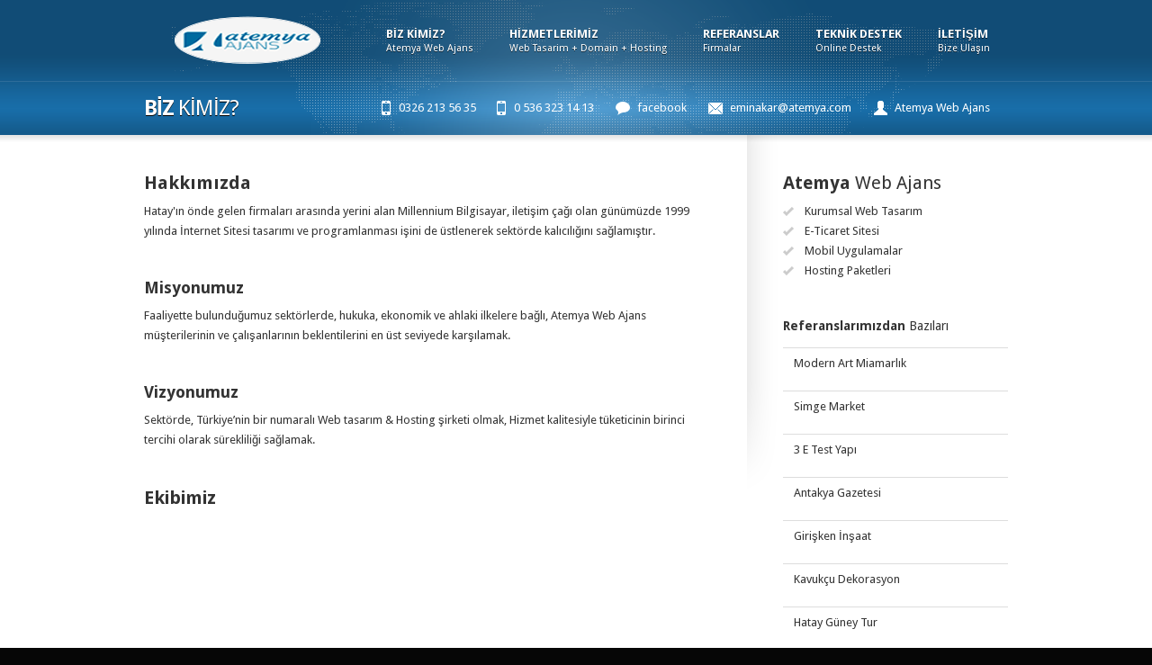

--- FILE ---
content_type: text/html; charset=UTF-8
request_url: http://www.atemya.com/atemya-web-ajans-biz-kimiz
body_size: 9171
content:
<!DOCTYPE html>
	<html lang="en" xmlns="http://www.w3.org/1999/xhtml">
	<head>
		<title>Atemya Web Ajans | Hatay Hosting | Hatay Domain | Hatay Web Tasarim & Programlama | Hatay Web Yazılım | Antakya Web Tasarim & Programlama | Antakya Hosting</title>
		<meta charset="utf-8" />
		<!-- SEO Entries -->
		<meta content="atemya, antakya atemya, hatay atemya, antakyahosting, antakya hosting, hatay hosting, antakya webtasarim&programlama,hatay webtasarim,hatay hosting,hatay domain,hatay web tasarim,hatay web programlama,antakya web programlama,hatay web,hatay web yazilim" name="keywords" />
		<meta content="Hatay Antakya ilçesinde faaliyet gösteren Atemya Web Ajans, Millennium Bilgisayar Kuruluşudur. Web Tasarim & Programlam , E-Ticaret , Google Adwords alanlarında hizmet vermektedir." name="description" />
		<!-- Favicon -->
		<link rel="shortcut icon" href="favicon.ico" />
		<link rel="icon" href="favicon.ico" type="image/x-icon" />
		<!-- Stylesheets -->
		<link href="css/rackhost.css" rel="stylesheet" type="text/css" />
		<link href="themes/blue/css/custom.css" rel="stylesheet" type="text/css" />
		<link href="themes/blueHeader/css/custom.css" rel="stylesheet" type="text/css" />
		<!-- Javascripts -->
		<script src="js/jquery-1.7.2.min.js" type="text/javascript"></script>
		<script src="js/rackhost.js" type="text/javascript"></script>
        </head>
	<body>
		<!-- Site Wrapper Start -->
		<div class="siteWrapper">
			<!-- Site Header -->
			<div class="siteHeaderShadow">
			</div>
			<div class="siteHeader">
				<div class="center">
		<a class="logo" href="atemya-web-ajans"></a>
					<ul class="navigation">
<li><a href="atemya-web-ajans-biz-kimiz"><strong>BİZ KİMİZ?</strong><br /><span>Atemya Web Ajans</span></a></li>
<li><a class="dropdown" href="atemya-web-ajans-hizmetlerimiz"><strong>HİZMETLERİMİZ</strong><br /><span>Web Tasarim + Domain + Hosting</span></a>

						</li>
<li><a href="atemya-web-ajans-referanslarimiz"><strong>REFERANSLAR</strong><br /><span>Firmalar</span></a></li>
<li><a class="dropdown" href="atemya-web-ajans-destek"><strong>TEKNİK DESTEK</strong><br /><span>Online Destek</span></a></li>
<li><a href="atemya-web-ajans-iletisim"><strong>İLETİŞİM</strong><br /><span>Bize Ulaşın</span></a></li>
					</ul>
				</div>
			</div>
			<!-- Content Header -->
			<div class="contentHeader">
				<div class="center">
					<h1>BİZ <span>KİMİZ?</span></h1>
					<ul>
													<li><a class="iconSmallPhone" href="atemya-web-ajans-iletisim"> 0326 213 56 35</a></li>
                            <li><a class="iconSmallPhone" href="atemya-web-ajans-iletisim"> 0 536 323 14 13</a></li>
							<li><a class="iconSmallChat" href="atemya-web-ajans-iletisim"> facebook</a></li>
							<li><a class="iconSmallEmail" href="atemya-web-ajans-iletisim"> eminakar@atemya.com</a></li>
							<li><a class="iconSmallClient" href="atemya-web-ajans-iletisim"> Atemya Web Ajans</a></li>
					</ul>
				</div>
			</div>
			<!-- Content Wrapper -->
			<div class="contentWrapper">
				<div class="outerShadow">
				</div>
				<div class="innerShadow">
				</div>
				<div class="center clearfix">
					<!-- Additional clearfix necessary for non floated objects -->
					<div class="clearfix">
					</div>
					<!-- Content Starts - Header template should end here -->
					<!--Left layout column -->
					<div class="siteColumnLeft">
						<div class="column">
							<h2>Hakkımızda</h2>
 
							<p class="text">Hatay'ın önde gelen firmaları arasında yerini alan Millennium Bilgisayar, iletişim çağı olan günümüzde 1999 yılında İnternet Sitesi tasarımı ve programlanması işini de üstlenerek sektörde kalıcılığını sağlamıştır.</p>
						</div>
                        
                        <div class="column">
							<h3>Misyonumuz</h3>
							<p class="text">Faaliyette bulunduğumuz sektörlerde, hukuka, ekonomik ve ahlaki ilkelere bağlı, Atemya Web Ajans müşterilerinin ve çalışanlarının beklentilerini en üst seviyede karşılamak.</p>
						</div>
                        
                        <div class="column">
							<h3>Vizyonumuz</h3>
							<p class="text">Sektörde, Türkiye’nin bir numaralı Web tasarım & Hosting şirketi olmak,
Hizmet kalitesiyle tüketicinin birinci tercihi olarak sürekliliği sağlamak.</p>
						</div>
                        
                        
						<!-- Clear necessary after every column row -->
						<div class="clear">
						</div>
                        <h2>Ekibimiz</h2>
					                       
                        
						
						
					</div>
					<!-- Right layout column -->
					<div class="siteColumnRight">
						<div class="column">
							<h2>Atemya <span>Web Ajans</span></h2>
							<ul class="list tick">
								<li>Kurumsal Web Tasarım</li>
								<li>E-Ticaret Sitesi</li>
								<li>Mobil Uygulamalar</li>
								<li>Hosting Paketleri</li>
							</ul>
							<h5>Referanslarımızdan <span> Bazıları</span></h5>
							<ul class="columnNavigation">
								<li><a href="http://www.modernartmimarlik.com" target="_blank"> Modern Art Miamarlık</a></li>
                                							<ul class="columnNavigation">
								<li><a href="http://www.simgemarket.com.tr" target="_blank"> Simge Market</a></li>
                                							<ul class="columnNavigation">
								<li><a href="http://www.3etestyapi.com" target="_blank"> 3 E Test Yapı</a></li>
                                							<ul class="columnNavigation">
								<li><a href="http://www.antakyagazetesi.com" target="_blank"> Antakya Gazetesi</a></li>
                                							<ul class="columnNavigation">
								<li><a href="http://www.giriskeninsaat.com" target="_blank"> Girişken İnşaat</a></li>
                                							<ul class="columnNavigation">
								<li><a href="http://www.kavukcudekorasyon.com" target="_blank"> Kavukçu Dekorasyon</a></li>
                                							<ul class="columnNavigation">
								<li><a href="http://www.hatayguneytur.com" target="_blank"> Hatay Güney Tur</a></li>
                                							<ul class="columnNavigation">
								<li><a href="http://mkogrencisitesi.com" target="_blank"> Mk Öğrenci Sitesi</a></li>
                                							</ul>
                           
							<h5>Yasal <span>Mevzuat</span></h5>
							<div class="testimonialBox">
							<p>Yeni TÜRK TİCARET KANUNU ile şirketlere web sitesi zorunluluğu 14 ŞUBAT 2011 tarihli ve 27846 sayılı Resmi Gazete'de yayınlandı. Yeni TÜRK TİCARET KANUNU' na göre her şirket bir web sitesi yaptırmak zorunda..  </p>
							<div class="author">
								
							</div>
						</div>
						</div>
					</div>
					<!-- Content Ends - Footer template should start here -->
				</div>
			</div>
			<!-- Twitter Widget -->
			<div class="twitterWidget">
				<div class="center">
					<!-- Simply change the href to your username -->
					
				</div>
			</div>
            <!-- Site Footer -->
			<!-- Site Footer -->
			<div class="siteFooter">
				<div class="center clearfix">
					<div class="column tiny">
						<h5><span>Kurumsal</span></h5>
						<ul class="columnNavigation">
							<li><a href="atemya-web-ajans-biz-kimiz"> Biz Kimiz?</a></li>
							<li><a href="#"> İnsan Kaynakları</a></li>
							<li><a href="atemya-web-ajans-referanslarimiz"> Referanslar</a></li>
							<li><a href="atemya-web-ajans-iletisim"> İletişim</a></li>
						</ul>
					</div>
					<div class="column tiny">
						<h5><span>Hizmetlerimiz</span></h5>
						<ul class="columnNavigation">
							<li><a href="atemya-web-ajans-hizmetlerimiz"> Web Tasarım & Programlama</a></li>
								<li><a href="atemya-web-ajans-hizmetlerimizl"> E-Ticaret Sistemi</a></li>
								<li><a href="atemya-web-ajans-hizmetlerimiz"> Hosting Paketleri</a></li>
								<li><a href="atemya-web-ajans-hizmetlerimiz"> Mail Paketleri</a></li>
						</ul>
					</div>
					<div class="column tiny">
						<h5><span>İletişim Bilgileri</span></h5>
						<ul class="columnNavigation">
							<li><a class="iconSmallPhone" href="atemya-web-ajans-iletisim"> 0326 213 56 35</a></li>
							<li><a class="iconSmallChat" href="atemya-web-ajans-iletisim"> facebook</a></li>
							<li><a class="iconSmallEmail" href="atemya-web-ajans-iletisim"> eminakar@atemya.com</a></li>
							<li><a class="iconSmallClient" href="atemya-web-ajans-iletisim"> Atemya Web Ajans</a></li>
						</ul>
					</div>
					<div class="column tiny last">
						<h5><span>Millennium Bilgisayar</span></h5>
						<p class="text">Hatay'ın ilk bilgisayar firmaları arasında olan Millenium Bilgisayar, Atemya Web Ajans İle 99 yılında bir ilke imza atmıştır. İnternet Siteniz için Bizden Teklif Alınız</p>
					</div>
				</div>
			</div>
			<!-- Site Footer Bar -->
			<div class="siteFooterBar">
				<div class="center">
					<br />
					1999 - 2023
					&copy;<a href="https://www.atemya.com"> Atemya Web Ajans (Millennium Bilgisayar)</a> Tüm Hakları saklıdır.
				</div>
			</div>
		</div>
		<!-- Site Wrapper Ends -->
	</body>
</html>

--- FILE ---
content_type: text/css
request_url: http://www.atemya.com/css/rackhost.css
body_size: 29582
content:
/*
	Import fonts
*/

@import url(http://fonts.googleapis.com/css?family=Droid+Sans:400,700);
@import url(http://fonts.googleapis.com/css?family=Droid+Serif:400italic);

/*
	Reset
*/

html, body, div, span, object, iframe,
h1, h2, h3, h4, h5, h6, p, blockquote, pre,
abbr, address, cite, code,
del, dfn, em, img, ins, kbd, q, samp,
small, strong, sub, sup, var,
a, b, i,
dl, dt, dd, ol, ul, li,
fieldset, form, label, legend,
input[type="text"], input[type="password"], textarea, button,
table, caption, tbody, tfoot, thead, tr, th, td
{
  background: transparent;
  border: 0;
  font-size: 100%;
  margin: 0;
  outline: 0;
  padding: 0;
  vertical-align: baseline;
}

body
{
  line-height: 1;
}

ol, ul
{
  list-style: none;
}

:focus, :active
{
  outline: 0;
}

input, select
{
  vertical-align: middle;
}

select
{
  margin: 0;
}

.left
{
	float: left;
}

.right
{
	float: right;
}

.clear
{
	clear: both;
}

.clearfix:after
{
	clear: both;
	content: ".";
	display: block;
	height: 0;
	visibility: hidden;
}

/*
	Internet Explorer 7
*/

*:first-child+html .clearfix
{
	display: block;
}

/*
	Defaults
*/

body, input, select, textarea, button
{
	font: 13px "Droid Sans", "Helvetica Neue", Helvetica, sans-serif;
	-webkit-font-smoothing: antialiased;
}

body
{
	color: #fff;
	background: #060606;
}

a
{
	color: #fed327;
	text-decoration: none;
}

.contentWrapper a
{
	color: #e0b301;
}

a:hover
{
	text-decoration: underline;
}

p
{
	line-height: 22px;
}

p.heading
{
	margin-top: 40px;
}

p.text
{
	margin-top: 8px;
}

h1,
h2,
h3,
h4,
h5
{
	margin-top: 40px;
	font-weight: bold;
}

h1
{
	font-size: 24px;
	line-height: 30px;
	letter-spacing: -1px;
}

h2
{
	font-size: 20px;
	line-height: 26px;
}

h3
{
	font-size: 18px;
	line-height: 24px;
}

h4
{
	font-size: 16px;
	line-height: 22px;
}

h5
{
	font-size: 14px;
	line-height: 20px;
}

h1 span,
h2 span,
h3 span,
h4 span,
h5 span
{
	font-weight: normal;
}

/*
	Global
*/

.show
{
	display: block;
}

.hide
{
	display: none;
}

.noPadding
{
	padding: 0 !important;
}

.noMargin
{
	margin: 0 !important;
}

.marginTop
{
	margin-top: 40px !important;
}

.paddingTop
{
	padding-top: 40px !important;
}

.marginTopSmall
{
	margin-top: 8px !important;
}

.paddingTopSmall
{
	padding-top: 8px !important;
}

div.center
{
	width: 960px;
	margin: 0 auto;
}

input[type="text"],
input[type="password"],
select,
textarea
{
	font: 13px "Droid Sans", "Helvetica Neue", Helvetica, sans-serif;
	width: 602px;
	padding: 9px;
	color: #333;
	background: #fff;
	border: 1px solid #ddd;
	-webkit-border-radius: 4px;
	-moz-border-radius: 4px;
	border-radius: 4px;
	-webkit-box-shadow: 0 2px 4px rgba(0, 0, 0, 0.1);
	-moz-box-shadow: 0 2px 4px rgba(0, 0, 0, 0.1);
	box-shadow: 0 2px 4px rgba(0, 0, 0, 0.1);
	-webkit-transition: 200ms;
	-moz-transition: 200ms;
}

input[type="password"]
{
	font: 13px "Helvetica Neue", Helvetica, sans-serif; /* Droid Sans doesn't work with passwords in IE */
}

input[type="text"]:focus,
input[type="password"]:focus,
select:focus,
textarea:focus
{
	border-color: #bbb;
	-webkit-box-shadow: 0 0 8px rgba(0, 0, 0, 0.2);
	-moz-box-shadow: 0 0 8px rgba(0, 0, 0, 0.2);
	box-shadow: 0 0 8px rgba(0, 0, 0, 0.2);
}

select
{
	width: 622px;
}

a.colorButton,
button
{
	display: block;
	height: 40px;
	line-height: 40px;
	padding: 0 20px;
	font-size: 14px;
	text-align: center;
	color: #333;
	text-shadow: 0 1px 0 #ffdf4c;
	background: #fea611 url(../img/layout/colorButton.png) left top no-repeat;
	-webkit-border-radius: 4px;
	-moz-border-radius: 4px;
	border-radius: 4px;
}

a.colorButton span.pointer
{
	padding-right: 16px;
	background: transparent url(../img/layout/colorButtonPointer.png) right center no-repeat;		
}

a.colorButton:hover,
button:hover
{
	text-decoration: none;
	cursor: pointer;
	background-position: right top;
}

ul.numbered
{
	list-style-type: decimal;
	margin-top: 8px;
	line-height: 22px;
	padding-left: 24px;
}

ul.list
{
	margin-top: 8px;
}

ul.list li
{
	line-height: 22px;
	padding-left: 14px;
	background: transparent url(../img/icons/iconSmallDot.png) left center no-repeat;
}

ul.list.tick li
{
	padding-left: 24px;
	background: transparent url(../img/icons/iconSmallTick.png) left center no-repeat;
}

ul.list.cross li
{
	padding-left: 18px;
	background: transparent url(../img/icons/iconSmallCross.png) left center no-repeat;
}

form label
{
	display: block;
	font-weight: bold;
	padding: 20px 0 2px 0;
}

form button
{
	margin: 20px 0 0 0;
}

form label
{
	-webkit-transition: 200ms;
	-moz-transition: 200ms;
}

form label.error
{
	color: #d20000;
}

form .checkbox
{
	margin-top: 20px;
}

form .checkbox input
{
	margin-right: 10px;
}

form .checkbox label
{
	display: inline;
	font-weight: normal;
	cursor: pointer;
}

.separator
{
	clear: both;
	height: 40px;
}

.separatorShadow
{
	position: relative;
	clear: both;
	padding-bottom: 80px;
	margin-bottom: -40px;
	background: transparent url(../img/layout/separatorShadow.png) center bottom no-repeat;
	border-top: 1px solid #fff;
}

.siteColumnLeft .separatorShadow
{
	background: transparent url(../img/layout/separatorShadowSmall.png) center bottom no-repeat;
}

.siteOverlay
{
	display: none;
	position: fixed;
	z-index: 5;
	width: 100%;
	height: 100%;
	background: #fff;
}

.siteLoading
{
	display: none;
	position: fixed;
	z-index: 6;
	top: 50%;
	left: 50%;
	width: 58px;
	height: 58px;
	margin: -30px 0 0 -30px;
	cursor: pointer;
	background: #fff url(../img/layout/innerShadowBottom.png) left bottom repeat-x;
	border: 1px solid #ddd;
	-webkit-border-radius: 4px;
	-moz-border-radius: 4px;
	border-radius: 4px;
	-webkit-box-shadow: 0 4px 12px rgba(0, 0, 0, 0.1);
	-moz-box-shadow: 0 4px 12px rgba(0, 0, 0, 0.1);
	box-shadow: 0 4px 12px rgba(0, 0, 0, 0.1);
}

.siteLoading div
{
	width: 38px;
	height: 38px;
	margin: 10px;
	background: #fff url(../img/layout/imageZoomLoading.gif) center center no-repeat;
}

img.imageZoomBox
{
	display: none;
	position: fixed;
	z-index: 6;
	top: 50%;
	left: 50%;
	padding: 19px;
	background: #fff url(../img/layout/innerShadowBottom.png) left bottom repeat-x;
	border: 1px solid #ddd;
	-webkit-border-radius: 4px;
	-moz-border-radius: 4px;
	border-radius: 4px;
	-webkit-box-shadow: 0 4px 12px rgba(0, 0, 0, 0.1);
	-moz-box-shadow: 0 4px 12px rgba(0, 0, 0, 0.1);
	box-shadow: 0 4px 12px rgba(0, 0, 0, 0.1);
}

.imageZoomClose
{
	display: none;
	position: fixed;
	z-index: 7;
	top: 50%;
	left: 50%;
	width: 40px;
	height: 40px;
	cursor: pointer;
	background: transparent url(../img/layout/imageZoomClose.png) right top no-repeat;;
	-webkit-border-top-right-radius: 4px;
	-webkit-border-bottom-right-radius: 4px;
	-moz-border-radius-topright: 4px;
	-moz-border-radius-bottomright: 4px;
	border-top-right-radius: 4px;
	border-bottom-right-radius: 4px;
}

/*
	Icon Classes
*/

.iconSmallChat
{
	padding-left: 24px;
	background: transparent url(../img/icons/iconSmallChat.png) left center no-repeat;
}

.iconSmallClient
{
	padding-left: 24px;
	background: transparent url(../img/icons/iconSmallClient.png) left center no-repeat;
}

.iconSmallEmail
{
	padding-left: 24px;
	background: transparent url(../img/icons/iconSmallEmail.png) left center no-repeat;
}

.iconSmallPhone
{
	padding-left: 24px;
	background: transparent url(../img/icons/iconSmallPhone.png) left center no-repeat;
}

.iconMediumNetwork
{
	line-height: 30px;
	padding-left: 38px;
	background: transparent url(../img/icons/iconMediumNetwork.png) left center no-repeat;
}

.iconMediumCog
{
	line-height: 30px;
	padding-left: 38px;
	background: transparent url(../img/icons/iconMediumCog.png) left center no-repeat;
}

.iconMediumServer
{
	line-height: 30px;
	padding-left: 38px;
	background: transparent url(../img/icons/iconMediumServer.png) left center no-repeat;
}

.iconMediumHelp
{
	line-height: 30px;
	padding-left: 38px;
	background: transparent url(../img/icons/iconMediumHelp.png) left center no-repeat;
}

.iconMediumStats
{
	line-height: 30px;
	padding-left: 38px;
	background: transparent url(../img/icons/iconMediumStats.png) left center no-repeat;
}

.iconMediumControlPanel
{
	line-height: 30px;
	padding-left: 38px;
	background: transparent url(../img/icons/iconMediumControlPanel.png) left center no-repeat;
}

/*
	Column Layout
*/
.column.large,
.column.medium,
.column.small,
.column.tiny
{
	float: left;
}

.column.large
{
	width: 625px;
	margin: 0 45px 0 0;
}

.column.medium
{
	width: 458px;
	margin: 0 44px 0 0;
}

.column.small
{
	width: 290px;
	margin: 0 45px 0 0;
}

.column.tiny
{
	width: 206px;
	margin: 0 45px 0 0;
}

.column.last
{
	margin-right: 0 !important;
}

.column .columnNavigation
{
	padding-top: 14px;
	border-bottom: 1px solid #ddd;
}

.column .columnNavigation li a
{
	display: block;
	color: #333;
	padding: 9px 12px;
	border-top: 1px solid #ddd;
	-webkit-transition: 200ms;
	-moz-transition: 200ms;
}

.column .columnNavigation li a.iconSmallPhone,
.column .columnNavigation li a.iconSmallChat,
.column .columnNavigation li a.iconSmallClient,
.column .columnNavigation li a.iconSmallEmail
{
	padding-left: 36px;
	background-position: 12px center;
}

.column .columnNavigation li a:hover
{
	text-decoration: none;
	background-color: #f3f3f3;
}

.column img
{
	padding: 9px;
	background: #fff url(../img/layout/innerShadowBottom.png) left bottom repeat-x;
	border: 1px solid #ddd;
	-webkit-border-radius: 4px;
	-moz-border-radius: 4px;
	border-radius: 4px;
	-webkit-box-shadow: 0 4px 12px rgba(0, 0, 0, 0.08);
	-moz-box-shadow: 0 4px 12px rgba(0, 0, 0, 0.08);
	box-shadow: 0 4px 12px rgba(0, 0, 0, 0.08);
	-webkit-transition: 200ms;
	-moz-transition: 200ms;
}

.column img.alignLeft
{
	float: left;
	margin-right: 20px;
}

.column img.alignRight
{
	float: right;
	margin-left: 20px;
}

.column a:hover img
{
	background-color: #eee;
	border: 1px solid #ccc;
}

.column iframe.embed
{
	display: block;
	padding: 9px;
	background: #fff url(../img/layout/innerShadowBottom.png) left bottom repeat-x;
	border: 1px solid #ddd;
	-webkit-border-radius: 4px;
	-moz-border-radius: 4px;
	border-radius: 4px;
	-webkit-box-shadow: 0 4px 12px rgba(0, 0, 0, 0.08);
	-moz-box-shadow: 0 4px 12px rgba(0, 0, 0, 0.08);
	box-shadow: 0 4px 12px rgba(0, 0, 0, 0.08);
	-webkit-transition: 200ms;
	-moz-transition: 200ms;
}

.contentWrapper .iconSmallPhone
{
	background-image: url(../img/icons/iconSmallPhoneLight.png);
}

.contentWrapper .iconSmallChat
{
	background-image: url(../img/icons/iconSmallChatLight.png);
}

.contentWrapper .iconSmallClient
{
	background-image: url(../img/icons/iconSmallClientLight.png);
}

.contentWrapper .iconSmallEmail
{
	background-image: url(../img/icons/iconSmallEmailLight.png);
}

/*
	Tabs
*/

.tabWrapper
{
	clear: both;
	margin-top: 40px;
	background: #fff url(../img/layout/innerShadowBottom.png) left bottom repeat-x;
	border: 1px solid #ddd;
	-webkit-border-radius: 8px;
	-moz-border-radius: 8px;
	border-radius: 8px;
	-webkit-box-shadow: 0 4px 12px rgba(0, 0, 0, 0.08);
	-moz-box-shadow: 0 4px 12px rgba(0, 0, 0, 0.08);
	box-shadow: 0 4px 12px rgba(0, 0, 0, 0.08);
}

.tabWrapper ul.tabs
{
	clear: both;
	height: 40px;
	background: #f3f3f3;
	border-bottom: 1px solid #ddd;
	-webkit-border-top-left-radius: 8px;
	-webkit-border-top-right-radius: 8px;
	-moz-border-radius-topleft: 8px;
	-moz-border-radius-topright: 8px;
	border-top-left-radius: 8px;
	border-top-right-radius: 8px;
	-webkit-box-shadow: inset 0 1px 0 #fff;
	-moz-box-shadow: inset 0 1px 0 #fff;
	box-shadow: inset 0 1px 0 #fff;
}

.tabWrapper ul.tabs li
{
	float: left;
	height: 28px;
	line-height: 30px;
	padding: 0 25px;
	margin: 5px 5px;
	text-shadow: 0 1px 0 #fff;
	border: 1px solid #f3f3f3;
	-webkit-border-radius: 4px;
	-moz-border-radius: 4px;
	border-radius: 4px;
	-webkit-transition: background 200ms, box-shadow 200ms;
	-moz-transition: background 200ms, box-shadow 200ms;
}

.tabWrapper ul.tabs li:hover
{
	cursor: pointer;
	background: #fbfbfb;
	border: 1px solid #fbfbfb;
}

.tabWrapper ul.tabs li.active
{
	margin: -8px -1px 0 -1px;
	padding: 13px 31px 6px 31px;
	background: #fff;
	border: 1px solid #ddd;
	border-bottom: 1px solid #fff;
	-webkit-border-top-left-radius: 8px;
	-webkit-border-top-right-radius: 8px;
	-moz-border-radius-topleft: 8px;
	-moz-border-radius-topright: 8px;
	border-top-left-radius: 8px;
	border-top-right-radius: 8px;
	-webkit-border-bottom-right-radius: 0;
	-webkit-border-bottom-left-radius: 0;
	-moz-border-radius-bottomright: 0;
	-moz-border-radius-bottomleft: 0;
	border-bottom-right-radius: 0;
	border-bottom-left-radius: 0;
	-webkit-box-shadow: 0 -4px 6px rgba(0, 0, 0, 0.06);
	-moz-box-shadow: 0 -4px 6px rgba(0, 0, 0, 0.06);
	box-shadow: 0 -4px 6px rgba(0, 0, 0, 0.06);
}

.tabWrapper .tabContent
{
	overflow: hidden;
	padding: 0 30px 30px 30px;
}

.tabWrapper .tabContent .label
{
	display: none;
}

.tabWrapper .tabContent .column.large
{
	width: 589px;
	margin: 0 30px 0 0;
}

.tabWrapper .tabContent .column.medium
{
	width: 434px;
	margin: 0 30px 0 0;
}

.tabWrapper .tabContent .column.small
{
	width: 279px;
	margin: 0 30px 0 0;
}

.tabWrapper .tabContent .column.tiny
{
	width: 202px;
	margin: 0 30px 0 0;
}

.tabWrapper .tabContent h1,
.tabWrapper .tabContent h2,
.tabWrapper .tabContent h3,
.tabWrapper .tabContent h4,
.tabWrapper .tabContent h5,
.tabWrapper .tabContent p.heading,
.tabWrapper .tabContent .marginTop
{
	margin-top: 30px;
}

.siteColumnLeft .tabWrapper .tabContent .column.small
{
	width: 269px;
}

.siteColumnLeft .tabWrapper .tabContent .column.tiny
{
	width: 169px;
}

/*
	Tables
*/

.tableWrapper
{
	overflow: hidden;
	margin-top: 40px;
	background: #fff url(../img/layout/innerShadowBottom.png) left bottom repeat-x;
	border: 1px solid #ddd;
	-webkit-border-radius: 8px;
	-moz-border-radius: 8px;
	border-radius: 8px;
	-webkit-box-shadow: 0 4px 12px rgba(0, 0, 0, 0.08);
	-moz-box-shadow: 0 4px 12px rgba(0, 0, 0, 0.08);
	box-shadow: 0 4px 12px rgba(0, 0, 0, 0.08);
}

table
{
	width: 100%;
	border-collapse: collapse;
}

table td,
table th
{
	padding: 10px 0;
	text-align: center;
	border-right: 1px solid #ddd;
	border-bottom: 1px solid #ddd;
}

table th
{
	color: #999;
	font-weight: bold;
	text-shadow: 0 1px 0#fff;
	background-color: #f3f3f3;
	-webkit-box-shadow: inset 0 1px 0 #fff;
	-moz-box-shadow: inset 0 1px 0 #fff;
	box-shadow: inset 0 1px 0 #fff;
}

table tr td:last-child,
table tr th:last-child
{
	border-right: 0;
}

table tr:last-child td
{
	border-bottom: 0;
}

table tr:hover
{
	background-color: #f3f3f3;
}

table tr.pricing td
{
	padding: 20px 0 10px 0;
	border-bottom: 1px dashed #ddd;
}

table tr.pricing td strong
{
	font-size: 34px;
}

table tr.pricing td span
{
	color: #999;
}

table .colorButton
{
	margin: 0 10px;
}

/*
	Hosting Plans
*/

.hostingHeader
{
	padding: 40px 280px 0 0;
}

.hostingHeader.shared
{
	background: transparent url(../img/layout/hostingHeaderShared.png) right bottom no-repeat;
}

.hostingHeader.virtual
{
	background: transparent url(../img/layout/hostingHeaderVirtual.png) right bottom no-repeat;
}

.hostingHeader.dedicated
{
	background: transparent url(../img/layout/hostingHeaderDedicated.png) right bottom no-repeat;
}

.hostingPlans
{
	margin-top: 20px;
}

.hostingPlans .column
{
	background: #fff url(../img/layout/innerShadowBottom.png) left bottom repeat-x;
	border: 1px solid #ddd;
}

.hostingPlans .column.large
{
	width: 639px;
	margin-right: 0;
	margin-left: -1px;
}

.hostingPlans .column.medium
{
	width: 479px;
	margin-right: 0;
	margin-left: -1px;
}

.hostingPlans .column.small
{
	width: 319px;
	margin-right: 0;
	margin-left: -1px;
}

.hostingPlans .column.tiny
{
	width: 239px;
	margin-right: 0;
	margin-left: -1px;
}

.hostingPlans h1
{
	line-height: 20px;
	padding: 20px 0;
	margin: 0;
	text-align: center;
}

.hostingPlans h1 span
{
	line-height: 14px;
	font-size: 11px;
	color: #999;
	letter-spacing: normal;
}

.hostingPlans .column:first-child
{
	-webkit-border-top-left-radius: 8px;
	-webkit-border-bottom-left-radius: 8px;
	-moz-border-radius-topleft: 8px;
	-moz-border-radius-bottomleft: 8px;
	border-top-left-radius: 8px;
	border-bottom-left-radius: 8px;
}

.hostingPlans .column:last-child
{
	-webkit-border-top-right-radius: 8px;
	-webkit-border-bottom-right-radius: 8px;
	-moz-border-radius-topright: 8px;
	-moz-border-radius-bottomright: 8px;
	border-top-right-radius: 8px;
	border-bottom-right-radius: 8px;
}

.hostingPlans ul
{
	padding: 20px;
	border-top: 1px dashed #ddd;
}

.hostingPlans ul li
{
	line-height: 22px;
	text-align: center;
	text-shadow: 0 1px 0 #fff;
}

.hostingPlans ul.keyFeatures
{
	background: #f3f3f3;
}

.hostingPlans ul.keyFeatures li
{
	line-height: 24px;
	font-size: 16px;
}

.hostingPlans ul.additionalFeatures li.unavailable
{
	height: 22px;
	color: #999;
	background: transparent url(../img/icons/iconSmallCross.png) center center no-repeat;
}

.hostingPlans .price
{
	text-align: center;
	padding: 20px;
	border-top: 1px dashed #ddd;
}

.hostingPlans .price strong
{
	font-size: 46px;
	line-height: 40px;
}

.hostingPlans .price span
{
	line-height: 14px;
	font-size: 11px;
	color: #999;
	letter-spacing: normal;
}

.hostingPlans .colorButton
{
	font-size: 16px;
	text-align: center;
	margin: 0 20px 20px 20px;
}

.hostingPlans .column:hover
{
	position: relative;
	padding: 10px;
	margin: -10px -10px -10px -11px;
	background-color: #f3f3f3;
	-webkit-box-shadow: 0 0 10px #eee;
	-moz-box-shadow: 0 0 10px #eee;
	box-shadow: 0 0 10px #eee;
}

/*
	Content info box
*/

.contentInfoBox
{
	clear: both;
	margin-top: 10px;
	text-align: center;
	background: #fff url(../img/layout/innerShadowBottom.png) left bottom repeat-x;
	border: 1px solid #ddd;
	-webkit-border-radius: 8px;
	-moz-border-radius: 8px;
	border-radius: 8px;
	-webkit-box-shadow: 0 4px 12px rgba(0, 0, 0, 0.08);
	-moz-box-shadow: 0 4px 12px rgba(0, 0, 0, 0.08);
	box-shadow: 0 4px 12px rgba(0, 0, 0, 0.08);
}

.contentInfoBox p
{
	padding: 20px;
}

/*
	Structure
*/

.siteWrapper
{
	min-width: 960px;
}

.siteHeaderShadow
{
	position: absolute;
	z-index: 2;
	width: 100%;
	height: 120px;
	background: transparent url(../img/layout/siteHeaderShadow.png) left top repeat-x;
}

.siteHeader
{
	position: absolute;
	z-index: 4;
	width: 100%;
	height: 90px;
}

.siteHeader .logo
{
	float: left;
	width: 230px;
	height: 60px;
	margin: 15px 0;
	background: transparent url(../img/logos/siteHeaderLogo.png) left center no-repeat;
}

.siteHeader .navigation
{
	float: right;
}

.siteHeader .navigation li
{
	float: left;
	margin: 20px 0;
}

.siteHeader .navigation li a
{
	display: block;
	line-height: 15px;
	padding: 10px 20px;
	color: #fff;
	text-transform: uppercase;
	text-shadow: 0 1px 0 #000;
	-webkit-border-radius: 6px;
	-moz-border-radius: 6px;
	border-radius: 6px;
	-webkit-transition: background 200ms, color 200ms;
	-moz-transition: background 200ms, color 200ms;
}

.siteHeader .navigation li a.dropdown
{
	-webkit-border-bottom-right-radius: 0;
	-webkit-border-bottom-left-radius: 0;
	-moz-border-radius-bottomright: 0;
	-moz-border-radius-bottomleft: 0;
	border-bottom-right-radius: 0;
	border-bottom-left-radius: 0;
}

.siteHeader .navigation li a span
{
	font-size: 11px;
	color: #999;
	text-transform: none;
}

.siteHeader .navigation li:hover a
{
	padding: 9px 19px;
	color: #fed327;
	text-decoration: none;
	background: #222;
	border: 1px solid #000;
	-webkit-box-shadow: inset 0 1px 0 #383838;
	-moz-box-shadow: inset 0 1px 0 #383838;
	box-shadow: inset 0 1px 0 #383838;
}

.siteHeader .navigation li:hover a.dropdown
{
	padding: 9px 19px 10px 19px;
	border-bottom: 0;
	-webkit-border-bottom-right-radius: 0;
	-webkit-border-bottom-left-radius: 0;
	-moz-border-radius-bottomright: 0;
	-moz-border-radius-bottomleft: 0;
	border-bottom-right-radius: 0;
	border-bottom-left-radius: 0;
}

.siteHeader .navigation li ul.dropdown
{
	display: none;
	position: absolute;
	overflow: hidden;
	width: 240px;
	border: 1px solid #000;
	border-top: 0;
	-webkit-border-radius: 6px;
	-webkit-border-top-left-radius: 0;
	-moz-border-radius: 6px;
	-moz-border-radius-topleft: 0;
	border-radius: 6px;
	border-top-left-radius: 0;
	-webkit-box-shadow: 0 5px 15px rgba(0, 0, 0, 0.3);
	-moz-box-shadow: 0 5px 15px rgba(0, 0, 0, 0.3);
	box-shadow: 0 5px 15px rgba(0, 0, 0, 0.3);
}

.siteHeader .navigation li ul.dropdown li
{
	float: none;
	margin: 0;
}

.siteHeader .navigation li ul.dropdown li a
{
	padding: 15px 20px;
	color: #fff;
	text-transform: none;
	background: #222;
	border: 0;
	border-top: 1px solid #000;
	-webkit-border-radius: 0;
	-moz-border-radius: 0;
	border-radius: 0;
}

.siteHeader .navigation li ul.dropdown li:first-child a
{
	-webkit-border-top-right-radius: 6px;
}

.siteHeader .navigation li ul.dropdown li a:hover
{
	color: #fed327;
	background: #333;
	-webkit-box-shadow: inset 0 3px 6px #191919;
	-moz-box-shadow: inset 0 3px 6px #191919;
	box-shadow: inset 0 3px 6px #191919;
}

.siteHeader .navigation li:hover ul.dropdown
{
	display: block;
}

.contentSlider,
.contentHeader
{
	overflow: hidden;
	background: #222 url(../img/layout/siteHeaderPattern.png) left top repeat;	
}

.contentSlider
{
	position: relative;
}

.contentSlider .center,
.contentHeader .center
{
	height: 340px;
	background: transparent url(../img/layout/siteHeaderMap.png) center top no-repeat;	
}

.contentSlider,
.contentSlider .slide
{
	position: relative;
	overflow: hidden;
	height: 340px;
}

.contentSlider .slide
{
	width: 960px;
}

.contentSlider .slideSwitchLabel
{
	display: none;
}

.contentSlider .slideSwitch
{
	position: absolute;
	z-index: 1;
	margin-top: 320px;
}

.contentSlider .slideSwitch div
{
	float: left;
	height: 28px;
	line-height: 28px;
	margin-right: 9px;
	color: #999;
	text-align: center;
	text-shadow: 0 1px 0 #000;
	cursor: pointer;
	border: 1px solid #444;
	-webkit-border-radius: 6px;
	-moz-border-radius: 6px;
	border-radius: 6px;
	-webkit-transition: 200ms;
	-moz-transition: 200ms;
}

.contentSlider .slideSwitch div:hover
{
	color: #fff;
	border-color: #666;
}

.contentSlider .slideSwitch div.active
{
	color: #fed327;
	background: #1a1a1a url(../img/layout/slideSwitchGradient.png) left top repeat-x;
	border-color: #111;
	-webkit-box-shadow: 0 1px 0 #444;
	-moz-box-shadow: 0 1px 0 #444;
	box-shadow: 0 1px 0 #444;
}

.contentSlider .information
{
	float: left;
	width: 480px;
	margin-top: 120px;
	text-shadow: 0 1px 0 #000;
}

.contentSlider .information h1
{
	font-size: 36px;
	padding-bottom: 4px;
	margin-top: 0;
}

.contentSlider .information ul
{
	margin-top: 20px;
}

.contentSlider .information ul li
{
	float: left;
	width: 240px;
	line-height: 22px;
	font-size: 14px;
}

.contentSlider .information .box
{
	height: 40px;
	padding: 9px;
	margin-top: 10px;
	border: 1px solid #444;
	-webkit-border-radius: 6px;
	-moz-border-radius: 6px;
	border-radius: 6px;
}

.contentSlider .information .box .label
{
	float: left;
	font-size: 11px;
	line-height: 14px;
	margin: 6px 10px;
	color: #999;
	text-align: right;
	text-transform: uppercase;
}

.contentSlider .information .box .price
{
	float: left;
	margin-left: 10px;
	line-height: 40px;
	font-weight: bold;
	font-size: 36px;
}

.contentSlider .information .box .colorButton
{
	float: right;
	-webkit-box-shadow: 0 2px 6px rgba(0, 0, 0, 0.5);
	-moz-box-shadow: 0 2px 6px rgba(0, 0, 0, 0.5);
	box-shadow: 0 2px 6px rgba(0, 0, 0, 0.5);
}

.contentSlider img
{
	float: right;
	margin-top: -40px;
}

.contentHeader .center
{
	height: 60px;
	padding-top: 90px;
}

.contentHeader h1
{
	position: relative;
	z-index: 3;
	float: left;
	line-height: 60px;
	margin: 0;
	text-shadow: 0 1px 0 #000;
}

.contentHeader ul
{
	position: relative;
	z-index: 3;
	float: right;
	margin-right: 8px;
}

.contentHeader ul li
{
	float: left;
}

.contentHeader ul li a
{
	display: block;
	height: 30px;
	line-height: 30px;
	padding: 0 12px;
	margin: 15px 0;
	-webkit-border-radius: 3px;
	-moz-border-radius: 3px;
	border-radius: 3px;
	-webkit-transition: background 200ms;
	-moz-transition: background 200ms;
}

.contentHeader ul li a:hover
{
	text-decoration: none;
	background-color: #111;
	-webkit-box-shadow: 0 1px 0 #444;
	-moz-box-shadow: 0 1px 0 #444;
	box-shadow: 0 1px 0 #444;
}

.contentHeader ul li a.iconSmallPhone,
.contentHeader ul li a.iconSmallChat,
.contentHeader ul li a.iconSmallClient,
.contentHeader ul li a.iconSmallEmail
{
	padding-left: 36px;
	background-position: 12px center;
}

.contentHeader ul li a.iconSmallPhone
{
	padding-left: 30px;
	background-position: 8px center;
}

.contentWrapper
{
	position: relative;
	z-index: 1;
	padding-bottom: 40px;
	color: #333;
	background: #fff url(../img/layout/innerShadowBottom.png) left bottom repeat-x;
}

.contentWrapper .outerShadow
{
	position: absolute;
	left: 0;
	width: 100%;
	height: 30px;
	margin-top: -30px;
	background: transparent url(../img/layout/contentWrapperOuterShadow.png) left bottom repeat-x;
}

.contentWrapper .innerShadow
{
	position: absolute;
	left: 0;
	width: 100%;
	height: 10px;
	background: transparent url(../img/layout/innerShadowTop.png) left top repeat-x;
}

.siteColumnLeft
{
	clear: both;
	float: left;
	width: 630px;
}

.siteColumnLeft .column.tiny
{
	width: 180px;
}

.siteColumnRight
{
	float: right;
	width: 250px;
	padding-left: 40px;
	background: transparent url(../img/layout/siteColumnRight.png) left top no-repeat;
}

.siteFooter
{
	background: #222 url(../img/layout/siteFooterPattern.png) left top repeat;
}

.siteFooter .center
{
	padding-bottom: 30px;
}

.siteFooter .column .columnNavigation
{
	padding-top: 6px;
	border: 0;
}

.siteFooter .column .columnNavigation li a
{
	padding: 6px 0;
	padding-left: 12px;
	margin-left: -12px;
	color: #fed327;
	border: 0;
	-webkit-border-radius: 3px;
	-moz-border-radius: 3px;
	border-radius: 3px;
	-webkit-transition: background 200ms;
	-moz-transition: background 200ms;
}

.siteFooter .column .columnNavigation li a:hover
{
	background-color: #222;
	-webkit-box-shadow: inset 0 1px 0 #383838, 0 2px 6px #060606;
	-moz-box-shadow: inset 0 1px 0 #383838, 0 2px 6px #060606;
	box-shadow: inset 0 1px 0 #383838, 0 2px 6px #060606;
}

.siteFooter .column .columnNavigation li a.iconSmallPhone,
.siteFooter .column .columnNavigation li a.iconSmallChat,
.siteFooter .column .columnNavigation li a.iconSmallClient,
.siteFooter .column .columnNavigation li a.iconSmallEmail
{
	padding-left: 36px;
	background-position: 12px center;
}

.siteFooter p
{
	color: #999;
}

.siteFooterBar
{
	padding: 20px 0;
	color: #999;
	background: #060606;
	border-top: 1px solid #222;
}

.siteFooterBar p
{
	padding-left: 54px;
	background: transparent url(../img/logos/siteFooterBarLogo.png) left center no-repeat;
}

.siteFooterBar a.backToTop
{
	float: right;
	line-height: 22px;
	padding-right: 12px;
	background: transparent url(../img/icons/iconSmallTop.png) right center no-repeat;
}

/*
	Testimonial Box
*/

.testimonialBox
{
	margin-top: 15px;
}

.testimonialBox p
{
	padding: 12px;
	font-family: "Droid Serif", Georgia, serif;
	font-size: 14px;
	line-height: 22px;
	font-style: italic;
	text-shadow: 0 1px 0 #fff;
	background: #f3f3f3;
	border: 1px solid #d3d3d3;
	-webkit-border-radius: 6px;
	-moz-border-radius: 6px;
	border-radius: 6px;
	box-shadow: inset 0 1px 0 #fff;
}

.testimonialBox .author
{
	margin-top: -1px;
	padding: 15px 0 0 45px;
	background: transparent url(../img/layout/testimonialBox.png) 14px top no-repeat;
}

/*
	Twitter Widget
*/

.twitterWidget
{
	height: 50px;
	background: #f3f3f3 url(../img/layout/twitterWidget.png) left center repeat-x;
	border-top: 1px solid #d3d3d3;
}

.twitterWidget .profileLink
{
	float: left;
	width: 30px;
	height: 30px;
	margin: 10px 0;
	margin-right: 16px;
	background: transparent url(../img/icons/iconMediumTwitter.png) left center no-repeat;
}

.twitterWidget .center p
{
	line-height: 50px;
	color: #333;
	text-shadow: 0 1px 0 #fff;
}

.twitterWidget .center p a
{
	color: #333;
	font-weight: bold;
	border-bottom: 1px dotted #333;
}

.twitterWidget .center p a:hover
{
	text-decoration: none;
	border: 0;
}

.twitterWidget .center p span
{
	color: #999;
	margin-left: 10px;
}

/*
	Login form
*/

.loginForm
{
	display: block;
	width: 320px;
	padding: 80px 0 60px 0;
	margin: 0 auto;
}

.loginForm input[type="text"],
.loginForm input[type="password"]
{
	width: 279px;
	padding-left: 32px;
}

.loginForm input[type="text"]
{
	background: #fff url(../img/icons/iconSmallClientLight.png) 8px center no-repeat;
}

.loginForm input[type="password"]
{
	background: #fff url(../img/icons/iconSmallLockLight.png) 8px center no-repeat;
}

.loginForm button
{
	font-weight: bold;
	width: 320px;
}

.loginForm .help
{
	margin-top: 40px;
	text-align: center;
}

/*
	Blog
*/

.blogSearch
{
	margin-top: 40px;
}

.blogSearch label
{
	display: none;
}

.blogSearch input[type="text"]
{
	color: #999;
	width: 232px;
}

.blogSearch input[type="image"]
{
	position: absolute;
	padding: 10px;
	margin-left: 210px;
}

.blogPost
{
	margin-bottom: -40px;
}

.blogPost .postHeader,
.blogPost .postFooter,
.blogPost .commentHeader
{
	color: #999;
}

.blogPost p.text,
.blogPost .postFooter
{
	margin-top: 20px;
}

.blogPost .postFooter
{
	padding-bottom: 80px;
	background: transparent url(../img/layout/separatorShadowSmall.png) center bottom no-repeat;
}

.blogPost .postFooter span
{
	font-weight: bold;
	margin: 0 10px;
}

.blogPost .comment
{
	margin-top: 20px;
}

.blogPost label span
{
	font-weight: normal;
	color: #999;
}

.blogPageSwitch
{
	clear: both;
	margin-top: 40px;
}

.blogPageSwitch a
{
	float: left;
	padding: 6px 12px;
	margin-right: 10px;
	border: 1px solid #ddd;
	-webkit-border-radius: 4px;
	-moz-border-radius: 4px;
	border-radius: 4px;
	-webkit-transition: 200ms;
	-moz-transition: 200ms;
}

.blogPageSwitch a:hover
{
	text-decoration: none;
	background: #f3f3f3;
}


--- FILE ---
content_type: text/css
request_url: http://www.atemya.com/themes/blue/css/custom.css
body_size: 655
content:
/*
	Custom link colors
*/

a,
.contentWrapper a,
.siteHeader .navigation li:hover a,
.siteHeader .navigation li ul.dropdown li a:hover,
.contentSlider .slideSwitch div.active,
.siteFooter .column .columnNavigation li a
{
	color: #56a1d5;
}

/*
	Button
*/

a.colorButton,
button
{
	color: #fff;
	text-shadow: 0 1px 0 #19537b;
	background: #2e709e url(../img/layout/colorButton.png) left top no-repeat;
}

a.colorButton span.pointer
{
	background: transparent url(../img/layout/colorButtonPointer.png) right center no-repeat;		
}

/*
	Header logo
*/

.siteHeader .logo
{
	background: transparent url(../img/logos/siteHeaderLogo.png) left center no-repeat;
}

--- FILE ---
content_type: text/css
request_url: http://www.atemya.com/themes/blueHeader/css/custom.css
body_size: 3076
content:
/*
	Custom link colors
*/

a,
.contentWrapper a,
.siteHeader .navigation li:hover a,
.siteHeader .navigation li ul.dropdown li a:hover,
.contentSlider .slideSwitch div.active,
.siteFooter .column .columnNavigation li a
{
	color: #56a1d5;
}

.siteHeader .navigation li a span
{
	color: #fff;
}

/*
	Button
*/

a.colorButton,
button
{
	color: #333;
	background: #fea611 url(../img/layout/colorButton.png) left top no-repeat;
}

a.colorButton span.pointer
{
	background: transparent url(../img/layout/colorButtonPointer.png) right center no-repeat;		
}

/*
	Header
*/

.siteHeader .navigation li a
{
	text-shadow: 0 1px 0 rgba(0, 0, 0, 0.6);
}

/*
	Slider & header background
*/

.siteHeaderShadow
{
	background: transparent url(../img/layout/siteHeaderShadow.png) left top repeat-x;
}

.contentSlider,
.contentHeader
{
	background: #196ea9 url(../img/layout/siteHeaderGradient.png) center bottom no-repeat;		
}

.contentSlider .center,
.contentHeader .center
{
	background: transparent url(../img/layout/siteHeaderMap.png) center top no-repeat;	
}

/*
	Content slider
*/

.contentSlider .slideSwitch div
{
	color: #fff;
	text-shadow: 0 1px 0 rgba(0, 0, 0, 0.6);
	border: 1px solid #56a1d5;
}

.contentSlider .slideSwitch div:hover
{
	border-color: #fff;
}

.contentSlider .slideSwitch div.active
{
	color: #fff;
	border-color: #111;
	-webkit-box-shadow: 0 1px 0 #56a1d5;
	-moz-box-shadow: 0 1px 0 #56a1d5;
	box-shadow: 0 1px 0 #56a1d5;
}

.contentSlider .information
{
	text-shadow: 0 1px 0 rgba(0, 0, 0, 0.6);
}

.contentSlider .information .box
{
	border: 1px solid #56a1d5;
}

.contentSlider .information .box .label
{
	color: #fff;
}

/*
	Content header
*/

.contentHeader ul li a
{
	color: #fff;
}

.contentHeader ul li a:hover
{
	-webkit-box-shadow: 0 1px 0 #56a1d5;
	-moz-box-shadow: 0 1px 0 #56a1d5;
	box-shadow: 0 1px 0 #56a1d5;
}

.contentHeader .iconSmallChat
{
	background-image: url(../img/icons/iconSmallChat.png);
}

.contentHeader .iconSmallClient
{
	background-image: url(../img/icons/iconSmallClient.png);
}

.contentHeader .iconSmallEmail
{
	background-image: url(../img/icons/iconSmallEmail.png);
}

.contentHeader .iconSmallPhone
{
	background-image: url(../img/icons/iconSmallPhone.png);
}

/*
	Content wrapper
*/

.contentWrapper .outerShadow
{
	background: transparent url(../img/layout/contentWrapperOuterShadow.png) left bottom repeat-x;
}

/*
	Site footer
*/

.twitterWidget
{
	border-bottom: 1px solid #ddd;
}

.siteFooter
{
	color: #222;
	text-shadow: 0 1px 0 #fff;
	background: #f3f3f3;
	border-top: 1px solid #fff;
	border-bottom: 1px solid #ddd;	
}

.siteFooter .column .columnNavigation li a
{
	padding: 5px 0;
	padding-left: 12px;
	border: 1px solid #f3f3f3;
}

.siteFooter .column .columnNavigation li a:hover
{
	border: 1px solid #ddd;	
	background-color: #fff;
	-webkit-box-shadow: none;
	-moz-box-shadow: none;
	box-shadow: none;
}

.siteFooterBar
{
	text-shadow: 0 1px 0 #fff;
	background: #f3f3f3;
	border-top: 1px solid #fff;
}

.siteFooterBar p
{
	background: transparent url(../img/logos/siteFooterBarLogo.png) left center no-repeat;
}

--- FILE ---
content_type: text/javascript
request_url: http://www.atemya.com/js/rackhost.js
body_size: 15240
content:
/*!
	jQuery Cookie Plugin
	https://github.com/carhartl/jquery-cookie
	
	Copyright 2011, Klaus Hartl
	Dual licensed under the MIT or GPL Version 2 licenses.
	http://www.opensource.org/licenses/mit-license.php
	http://www.opensource.org/licenses/GPL-2.0
*/
(function(a){a.cookie=function(b,c,d){if(arguments.length>1&&(!/Object/.test(Object.prototype.toString.call(c))||c===null||c===undefined)){d=a.extend({},d);if(c===null||c===undefined){d.expires=-1}if(typeof d.expires==="number"){var e=d.expires,f=d.expires=new Date;f.setDate(f.getDate()+e)}c=String(c);return document.cookie=[encodeURIComponent(b),"=",d.raw?c:encodeURIComponent(c),d.expires?"; expires="+d.expires.toUTCString():"",d.path?"; path="+d.path:"",d.domain?"; domain="+d.domain:"",d.secure?"; secure":""].join("")}d=c||{};var g=d.raw?function(a){return a}:decodeURIComponent;var h=document.cookie.split("; ");for(var i=0,j;j=h[i]&&h[i].split("=");i++){if(g(j[0])===b)return g(j[1]||"")}return null}})(jQuery)

// Configuration
var contentSliderSpeed = 5000;
var animationSpeed = 200;

// Custom parse function for cross browser compatibility (IE)
function parseDate(dateString)
{
	var v = dateString.split(' ');
	return new Date(Date.parse(v[1] + ' ' + v[2] + ', ' + v[5] + ' ' + v[3] + ' UTC'));
}

// Relative date function for tweets
var relativeDate = function(dateString)
{
	// Create date object and parse
	var date = new Date();
    date.setTime(parseDate(dateString));
        
    // Calculate distances    
	var distanceSeconds = ((new Date() - date) / 1000);
	var distanceMinutes = Math.floor(distanceSeconds / 60);
	
	// Return according to seconds
	if (distanceMinutes == 0) return 'less than a minute ago';
	if (distanceMinutes == 1) return 'a minute ago';
	if (distanceMinutes < 45) return distanceMinutes + ' minutes ago';
	if (distanceMinutes < 90) return 'about 1 hour ago';
	if (distanceMinutes < 1440) return 'about ' + Math.round(distanceMinutes / 60) + ' hours ago';
	if (distanceMinutes < 2880) return '1 day ago';
	if (distanceMinutes < 43200) return Math.floor(distanceMinutes / 1440) + ' days ago';
	if (distanceMinutes < 86400) return 'about 1 month ago';
	if (distanceMinutes < 525960) return Math.floor(distanceMinutes / 43200) + ' months ago';
	if (distanceMinutes < 1051199) return 'about 1 year ago';
	return 'over ' + Math.floor(distanceMinutes / 525960) + ' years ago';
};

// DOM is ready
$(function()
{
	// Animate navigation
	var siteHeaderNavigationActive = false;
	$('div.siteHeader ul.navigation li').hover(function()
	{
		$(this).find('ul.dropdown').stop(true, true).hide().animate({ height: 'show' }, animationSpeed);
	}, function()
	{
		$(this).find('ul.dropdown').stop(true, true).show().animate({ opacity: 'hide' }, animationSpeed);
	});

	// Render content slider
	var contentSlider = $('div.contentSlider');
	var contentSlide = contentSlider.find('div.slide');
	if (contentSlide.length > 1)
	{
		// Calculate slide switch element width
		var contentSliderCount = contentSlide.length;
		var slideSwitchWidth = Math.round((480 - ((contentSlide.length - 1) * 9)) / contentSliderCount) - 2;
				
		// Prepare output		
		var printSwitch = '<div class="slideSwitch">';
		
		// Add a switch for every slide
		$.each(contentSlide, function(key)
		{
			// Hide slide if it is not the first
			if (key != 0)
			{
				$(this).hide();
			}
			
			// Get label for switch
			var label = $(this).find('.slideSwitchLabel').html();
			
			// Use a number if no label was given			
			if (label === null)
			{
				label = key + 1;
			}
					
			// Add id to switch with slide number
			$(this).attr('id', 'slide-' + key);
			printSwitch+= '<div id="switchSlide-' + key + '" style="width: ' + slideSwitchWidth + 'px;">' + label + '</div>';
		});
		
		// Output slide switches and adapt design
		contentSlider.css({ height: '380px' });
		contentSlide.css({ height: '380px', overflow: 'visible' });
		contentSlider.find('div.slide img').css({ marginTop: 0 });
		contentSlider.find('div.center').prepend(printSwitch + '</div>');
		contentSlider.find('div.slideSwitch div:first').addClass('active');
		contentSlider.find('div.slideSwitch div:last').css({ marginRight: 0 });
		
		// Create auto slider
		var autoSlideTimer;
		var autoSlide = function()
		{
			// Get active id
			var activeId = contentSlider.find('div.slideSwitch div.active').attr('id').split('-');
			activeId = activeId[1];
			
			// Get next id and store it in active id
			if (activeId == (contentSliderCount - 1))
			{
				activeId = 0;
			}
			else
			{
				activeId++;
			}
			
			// Call next slide
			$('#switchSlide-' + activeId).click();
			
			// Create timing event for next slide
			autoSlideTimer = window.setTimeout(autoSlide, contentSliderSpeed);
		};
		
		// Create timing event for next slide
		autoSlideTimer = window.setTimeout(autoSlide, contentSliderSpeed);
		
		// Add event listener for click
		var contentSliderActive = false;
		contentSlider.delegate('div.slideSwitch div', 'click', function(event)
		{
			// Deny click on active element
			if ($(this).is('.active'))
			{
				return false;
			}
			
			// Stop current animation if still active
			if (contentSliderActive)
			{
				$('div.contentSlider div.slide, div.contentSlider div.slide div.information, div.contentSlider div.slide img').stop(true, true);
			}
			
			// Set content slider active
			contentSliderActive = true;
			
			// Kill auto slide if user clicked		
			if (typeof event.which !== 'undefined')
			{
				window.clearTimeout(autoSlideTimer);
			}
		
			// Get slide id
			var id = $(this).attr('id').split('-');
			id = id[1];
			
			// Change slide and adapt design
			$('div.contentSlider div.slideSwitch div').removeClass('active');
			$(this).addClass('active');
			
			// Active slide
			var activeSlide = $('div.contentSlider .slide:visible');
			
			// Animate slide change
			activeSlide.find('div.information').animate({ marginLeft: '-420px', opacity: 0 }, 400, function()
			{
				activeSlide.hide();
				$(this).css({ marginLeft: 0, opacity: 1 });
			});
			
			activeSlide.find('img').animate({ marginRight: '-480px', opacity: 0 }, 400, function()
			{
				$(this).css({ marginRight: 0, opacity: 1 });
			});
			
			$('#slide-' + id).css({ position: 'absolute', top: '-340px' }).show().animate({ top: '0' }, 400, function()
			{
				$(this).css({ position: 'relative' });
				
				// Set content slider inactive
				contentSliderActive = false;
			});
		});
	}
	
	// Handle image zoom function
	$('a.imageZoom').click(function()
	{	
		// Get link to image
		var imageLink = $(this).attr('href');
				
		// Put image in DOM
		$('div.siteWrapper').prepend('<div class="siteOverlay"></div><div class="siteLoading"><div></div></div><img class="imageZoomBox" src="' + imageLink + '" alt="Zoom" /><div class="imageZoomClose"></div>');		
		
		// Animate image box
		$('div.siteOverlay').css({ opacity: 0 }).show().animate({ opacity: 0.9 }, animationSpeed);
		$('div.siteLoading').animate({ opacity: 'show' }, animationSpeed);
		
		// Load the image
		var image = $('img.imageZoomBox');
		$(image).load(function()
		{
			// Process image dimensions
			var imageRatio = 0;
			var imageWidth = $(this).width();
			var imageHeight = $(this).height();
			var windowWidth = $(window).width();
			var windowHeight = $(window).height();
			var maxWidth = windowWidth - 80;
			var maxHeight = windowHeight - 80;
			
			// Check image width
			if (imageWidth > maxWidth)
			{
				imageRatio = maxWidth / imageWidth;
				imageWidth = imageWidth * imageRatio;
				imageHeight = imageHeight * imageRatio;
			}
			
			// Check image height
			if (imageHeight > maxHeight)
			{
				imageRatio = maxHeight / imageHeight;
				imageWidth = imageWidth * imageRatio;
				imageHeight = imageHeight * imageRatio;
			}
			
			// Hide loading indicator
			$('div.siteLoading').hide();
			
			// Show and animate image
			$(this).css({ width: 0, height: 0 }).animate({ opacity: 'show', width: imageWidth + 'px', height: imageHeight + 'px', marginTop: '-' + ((imageHeight / 2) + 20) + 'px', marginLeft: '-' + ((imageWidth / 2) + 20) + 'px' }, animationSpeed, function()
			{
				$('div.imageZoomClose').css({ marginLeft: ((imageWidth / 2) - 20) + 'px', marginTop: '-' + ((imageHeight / 2) + 20) + 'px' }).animate({ opacity: 'show' }, animationSpeed);
			})
		});
		
		return false;
	});
	
	// Handle close event on overlay or imagebox
	$('div.siteWrapper').delegate('div.siteOverlay, div.imageZoomClose, div.siteLoading', 'click', function()
	{
		$('div.siteOverlay, img.imageZoomBox, div.imageZoomClose, div.siteLoading').animate({ opacity: 'hide' }, animationSpeed, function()
		{
			$(this).remove();
		});
	});
	
	// Generate tab navigation
	if ($('div.tabWrapper').length != 0)
	{	
		$('div.tabWrapper').each(function()
		{
			// Prepare tab output
			var printTabs = '<ul class="tabs">';
			var tabContent =  $(this).find('.tabContent');
			var tabCount = tabContent.length;
			
			$(tabContent).each(function(key)
			{
				// Hide tab if it is not the first
				if (key != 0)
				{
					$(this).hide();
				}
				
				// Get label for tab
				var label = $(this).find('.label').text();
								
				// Use a number if no label was given			
				if (!label)
				{
					label = 'Tab ' + (key + 1);
				}
			
				// Add id to tab content
				$(this).addClass('tab-' + key);
				printTabs+= '<li class="tabTrigger-' + key + '">' + label + '</li>';
			});
			
			// Add tabs
			$(this).prepend(printTabs + '</ul>');
			$(this).find('li:first').addClass('active');
		});
	}
	
	// Handle click on tabs
	$('.tabWrapper').delegate('ul.tabs li', 'click', function()
	{
		// Deny click on active element
		if ($(this).is('.active'))
		{
			return false;
		}
	
		// Get tab id
		var id = $(this).attr('class').split('-');
		id = id[1];
		
		// Display and animate new tab content
		var parent = $(this).parent().parent();
		parent.find('ul.tabs li').removeClass('active');
		$(this).addClass('active');
		parent.find('.tabContent').hide()
		parent.find('.tab-' + id).animate({ opacity: 'show' }, animationSpeed);
	});
	
	// Set label names
	var nameLabel = $('label[for="name"]').text();
	var emailLabel = $('label[for="email"]').text();
	var messageLabel = $('label[for="message"]').text();
	
	// Catch contact form submission
	$('#contactForm').submit(function()
	{
		// Validate full name
		var name = $('#name').val();		
		if (name.length == 0)
		{
			$('label[for="name"]').addClass('error').text(nameLabel + ' is required');
		}
		else
		{
			$('label[for="name"]').removeClass('error').text(nameLabel);
		}
		
		// Validate email address
		var email = $('#email').val();
		var emailPattern = new RegExp(/^((([a-z]|\d|[!#\$%&'\*\+\-\/=\?\^_`{\|}~]|[\u00A0-\uD7FF\uF900-\uFDCF\uFDF0-\uFFEF])+(\.([a-z]|\d|[!#\$%&'\*\+\-\/=\?\^_`{\|}~]|[\u00A0-\uD7FF\uF900-\uFDCF\uFDF0-\uFFEF])+)*)|((\x22)((((\x20|\x09)*(\x0d\x0a))?(\x20|\x09)+)?(([\x01-\x08\x0b\x0c\x0e-\x1f\x7f]|\x21|[\x23-\x5b]|[\x5d-\x7e]|[\u00A0-\uD7FF\uF900-\uFDCF\uFDF0-\uFFEF])|(\\([\x01-\x09\x0b\x0c\x0d-\x7f]|[\u00A0-\uD7FF\uF900-\uFDCF\uFDF0-\uFFEF]))))*(((\x20|\x09)*(\x0d\x0a))?(\x20|\x09)+)?(\x22)))@((([a-z]|\d|[\u00A0-\uD7FF\uF900-\uFDCF\uFDF0-\uFFEF])|(([a-z]|\d|[\u00A0-\uD7FF\uF900-\uFDCF\uFDF0-\uFFEF])([a-z]|\d|-|\.|_|~|[\u00A0-\uD7FF\uF900-\uFDCF\uFDF0-\uFFEF])*([a-z]|\d|[\u00A0-\uD7FF\uF900-\uFDCF\uFDF0-\uFFEF])))\.)+(([a-z]|[\u00A0-\uD7FF\uF900-\uFDCF\uFDF0-\uFFEF])|(([a-z]|[\u00A0-\uD7FF\uF900-\uFDCF\uFDF0-\uFFEF])([a-z]|\d|-|\.|_|~|[\u00A0-\uD7FF\uF900-\uFDCF\uFDF0-\uFFEF])*([a-z]|[\u00A0-\uD7FF\uF900-\uFDCF\uFDF0-\uFFEF])))\.?$/i);		
		if (email.length == 0)
		{
			$('label[for="email"]').addClass('error').text(emailLabel + ' is required');
		}
		else if (!emailPattern.test(email))
		{
			$('label[for="email"]').addClass('error').text(emailLabel + ' is not valid');
		}
		else
		{
			$('label[for="email"]').removeClass('error').text(emailLabel);
		}
		
		// Validate message
		var message = $('#message').val();		
		if (message.length == 0)
		{
			$('label[for="message"]').addClass('error').text(messageLabel + ' is required');
		}
		else
		{
			$('label[for="message"]').removeClass('error').text(messageLabel);
		}
	
		// Deny submission if error was found
		if ($(this).find('label.error').length != 0)
		{
			return false;
		}
		else
		{
			$(this).find('button').text('Please wait...');
		}
	});
	
	// Set blog search value & event
	var blogSearch = $('form.blogSearch');
	if (blogSearch.length != 0)
	{
		var label = blogSearch.find('label').text();
		var input = blogSearch.find('input[type="text"]');
		input.val(label);
		
		input.focus(function()
		{		
			if ($(this).val() == label)
			{
				$(this).val('');
				$(this).focus();
			}
		});
		
		input.blur(function()
		{
			if ($(this).val() == '')
			{
				$(this).val(label);
				$(this).blur();
			}
		});
	}
	
	// Get latest tweet
	var twitterWidget = $('div.twitterWidget');
	if (twitterWidget.length != 0)
	{
		// Get profile name from twitter link
		var profileName = twitterWidget.find('a.profileLink').attr('href').replace('http://twitter.com/', '');
		
		// Print function			
		var printTweet = function(lastTweet, time)
		{
			// Get tweet and replace urls with html link
			lastTweet.replace(/(\b(https?|ftp|file):\/\/[-A-Z0-9+&@#\/%?=~_|!:,.;]*[-A-Z0-9+&@#\/%=~_|])/ig, function(url)
			{
				return '<a href="' + url + '">' + url + '</a>';
			});
			
			// Detect usernames and wrap with link
			lastTweet = lastTweet.replace(/\B@([\w-]+)/gm, function(username)
			{
				return '<a href="http://twitter.com/' + $.trim(username).replace('@', '') + '">' + username + '</a>';
			});
			
			// Detect hashes and wrap with link
			lastTweet = lastTweet.replace(/(^|\s+)#(\w+)/gi, function(hash)
			{
				return '<a href="http://twitter.com/search?q=%23' + $.trim(hash).replace('#', '') + '">' + hash + '</a>';
			});
							
			// Print tweet and relative date
			twitterWidget.find('p').html(lastTweet + '<span>' + relativeDate(time) + '</span>');
		};
		
		// Check if tweet is in cookie
		if ($.cookie('lastTweet') !== null && $.cookie('lastTweet').search('(:split:)') !== -1)
		{
			// Retrieve tweet from cookie
			var lastTweet = $.cookie('lastTweet').split('(:split:)');
			
			// Call print function
			printTweet(lastTweet[0], lastTweet[1]);
		}
		else
		{
			// Get latest tweet
			$.getJSON('http://twitter.com/statuses/user_timeline.json?screen_name=' + profileName + '&include_rts=true&callback=?', function(response)
			{
				// Check if everything needed is in place
				if (response && response[0] && response[0].text && response[0].created_at)
				{
					// Call print function
					printTweet(response[0].text, response[0].created_at);
												
					// Set cookie cache
					var expire = new Date();
					expire.setTime(expire.getTime() + (60 * 20 * 1000));
					$.cookie('lastTweet', response[0].text + '(:split:)' + response[0].created_at, { expires: expire, path: '/' });
				}
				else
				{
					// Print error if request failed
					twitterWidget.find('p').html('Error<span>Latest tweet could not be retrieved...</span>');
				}
			});
		}
	}
			
	// Animate "Back to Top"
	$('div.siteFooterBar a.backToTop').click(function()
	{
		$('html, body').animate({ scrollTop: 0 }, animationSpeed);
		return false;
	});
});